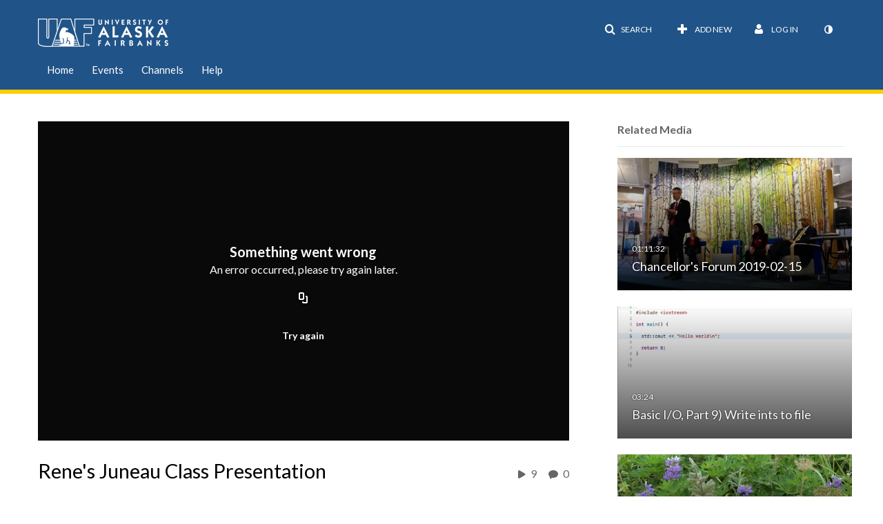

--- FILE ---
content_type: text/html; charset=UTF-8
request_url: https://media.uaf.edu/entry/sidebar/related/0_10g2y0ss?format=ajax&_=1769701397424
body_size: 7327
content:
{"content":[{"target":"#target","action":"replace","content":"    <div class=\"navbar no-space\">\n        <table class=\"table table-hover table-bordered thumbnails table-condensed related-697b801acf1ba\">\n            <tbody>\n            <tr class=\"hidden-phone relatedMedia\">\n    <td>\n        <div class=\"thumbnail\">\n            \n\n<div class=\"photo-group thumb_wrapper\" tabindex=\"-1\" onmouseover=\"KalturaThumbRotator.start($(this).find('.item_link > img').get(0))\" onmouseout=\"KalturaThumbRotator.end($(this).find('.item_link > img').get(0))\" onfocus=\"KalturaThumbRotator.start($(this).find('.item_link > img').get(0))\" onblur=\"KalturaThumbRotator.end($(this).find('.item_link > img').get(0))\"\ttitle=\"Chancellor's Forum 2019-02-15\">\n            <a class=\"item_link\" href=\"\/media\/t\/0_wq4ncgil\" >\n            <img src=\"https:\/\/cfvod.kaltura.com\/p\/1909371\/sp\/0\/thumbnail\/entry_id\/0_wq4ncgil\/version\/100032\/width\/478\/height\/269\/width\/478\/height\/269\/type\/3\/quality\/100\"  alt=\"Thumbnail for Chancellor's Forum 2019-02-15\" width=\"478\" height=\"269\" class=\"thumb_img\" onerror=\"handleImageLoadError(this)\" \/>\n        <div class=\"overlay-wrapper\"><\/div>\n\n                <div class='thumb_icon label-inverse wrap-icon-film' aria-label='Video'><p class=\"thumb_icon_content\"><i class='icon-film icon-white' aria-hidden='true'><\/i><\/p><\/div>\n        <div class=\"thumb_labels_wrapper\">\n            <span class=\"screenreader-only\">Chancellor&#039;s Forum 2019-02-15<\/span>            <div class=\"thumb_time label-inverse wrap-icon-film\">\n                <p class=\"thumb_time_content\">\n                96&nbsp;&nbsp;<i class=\"v2ui-View-icon\"><\/i>&nbsp;|&nbsp;<span class=\"duration\" aria-hidden=\"true\">01:11:32<\/span><span class=\"screenreader-only\">duration 1 hour 11 minutes<\/span>                <\/p>\n            <\/div>\n\n                            <div class=\"thumb_name label-inverse\">\n                <p class=\"thumb_name_content\">Chancellor&#039;s Forum 2019-02-15<\/p>\n                <\/div>\n                    <\/div>\n            <\/a><!-- item_link -->\n    \n            <div class=\"thumb_name\">\n            <p class=\"thumb_name_content_link\">\n                                    <a class=\"item_link\" href=\"\/media\/t\/0_wq4ncgil\" >Chancellor's Forum 2019-02-15<\/a>\n                            <\/p>\n        <\/div>\n    <\/div>\n            <div>\n                <p class=\"muted thumb_user_content\">\n                    From                    <span class=\"userLink\"><a href=\"\/createdby\/eyJpdiI6IlFQSjN6UnNGRHQrQlwvTXhCXC9cL2FBMXc9PSIsInZhbHVlIjoiQzF4Skc1NHFkZnRubDVLXC96ZmNjcnc9PSIsIm1hYyI6ImFlNmI5NWVlZWRiYjk2N2IxYWVjYjQyYWQxM2IwYWFhMGNhOGE0NGQzNTM0NGYyNGVmYmUxY2M5OTRiNjMxYjQifQ__\" aria-label=\"Search media by Carla Browning \"><span class=\"\">Carla Browning<\/span><\/a><\/span>                    <span class='thumbTimeAdded'>\n                        <span id=\"js-entry-date_0_wq4ncgil\"><\/span>\n                        <script type=\"text\/javascript\"  nonce=\"115587056637890473\">\n                            (function() {\n                                $(document).ready(function() {\n                                    kmsReact.ReactDOM.render(kmsReact.React.createElement(kmsReact.DateRenderer, {\n                                        date: 1550273071,\n                                        context: {\"application\":{\"isLoggedIn\":false,\"userRole\":\"anonymousRole\",\"isKAF\":false,\"profileName\":\"MediaSpace\",\"enableLoadButton\":false,\"partnerId\":1909371,\"serviceUrl\":\"https:\\\/\\\/www.kaltura.com\",\"cdnUrl\":\"https:\\\/\\\/cdnapisec.kaltura.com\",\"loadThumbnailWithKs\":false,\"dateType\":2,\"shortDateFormat\":\"DD\\\/MM\\\/YYYY\",\"eSearchInfoText\":\"To search for an exact match, please use Quotation Marks. Example: \\u201ccomputer\\u201d\",\"enableEntryTitles\":false,\"timeDisplay\":\"am-pm\",\"currentLocaleCode\":\"en\",\"weekStartDay\":\"1\",\"dateFormats\":{\"longDate\":\"dddd, MMMM DD, YYYY\",\"shortDate\":\"MMMM DD, YYYY\",\"longDateNoYear\":\"dddd, MMMM DD\"},\"playlistThumbLink\":\"playlist-page\",\"unisphereWorkspaceUrl\":\"https:\\\/\\\/unisphere.nvp1.ovp.kaltura.com\\\/v1\",\"shouldCheckAsyncJobsStatus\":false,\"enableUnlisted\":true,\"cspNonce\":\"115587056637890473\",\"stickyNavbar\":false,\"userDataDisplay\":[\"name\",\"email\"],\"useUserTimezone\":false,\"timeZone\":\"America\\\/Anchorage\"},\"search\":{\"eSearch\":{\"switchSortingToRelevance\":true}},\"calendar\":{\"getAppointmentUrl\":\"\\\/default\\\/calendar\\\/get-calendar-appointment\",\"showEmailOption\":false},\"eventPlatform\":{\"eventListItem\":{\"showThumbnail\":true,\"showPresenters\":true,\"showPresenterModal\":false,\"joinBuffer\":15}},\"categories\":{\"rootGalleryCategoryId\":\"48038112\"},\"toastMessages\":{\"info\":[],\"success\":[],\"warning\":[],\"error\":[]},\"analytics\":{\"serviceUrl\":\"analytics.kaltura.com\",\"appType\":1,\"appName\":\"MediaSpace\",\"moduleName\":\"default\",\"analyticsContext\":\"\"},\"inAppMessaging\":{\"ks\":\"[base64]\"},\"channelPlaylists\":{\"playlistDisplay\":\"player\"},\"watchlist\":{\"localStorageExpiry\":5},\"theming\":[]},\n                                        useSpan: true\n                                    } ), document.getElementById('js-entry-date_' + '0_wq4ncgil'));\n                                });\n                            })();\n                        <\/script>\n                    <\/span>\n                <\/p>\n            <\/div>\n        <\/div>\n    <\/td>\n<\/tr>\n<tr class=\"hidden-phone relatedMedia\">\n    <td>\n        <div class=\"thumbnail\">\n            \n\n<div class=\"photo-group thumb_wrapper\" tabindex=\"-1\" onmouseover=\"KalturaThumbRotator.start($(this).find('.item_link > img').get(0))\" onmouseout=\"KalturaThumbRotator.end($(this).find('.item_link > img').get(0))\" onfocus=\"KalturaThumbRotator.start($(this).find('.item_link > img').get(0))\" onblur=\"KalturaThumbRotator.end($(this).find('.item_link > img').get(0))\"\ttitle=\"Basic I\/O, Part 9) Write ints to file\">\n            <a class=\"item_link\" href=\"\/media\/t\/1_u1pd7hrn\" >\n            <img src=\"https:\/\/cfvod.kaltura.com\/p\/1909371\/sp\/190937100\/thumbnail\/entry_id\/1_u1pd7hrn\/version\/100001\/width\/478\/height\/269\/width\/478\/height\/269\/type\/3\/quality\/100\"  alt=\"Thumbnail for Basic I\/O, Part 9) Write ints to file\" width=\"478\" height=\"269\" class=\"thumb_img\" onerror=\"handleImageLoadError(this)\" \/>\n        <div class=\"overlay-wrapper\"><\/div>\n\n                <div class='thumb_icon label-inverse wrap-icon-film' aria-label='Video'><p class=\"thumb_icon_content\"><i class='icon-film icon-white' aria-hidden='true'><\/i><\/p><\/div>\n        <div class=\"thumb_labels_wrapper\">\n            <span class=\"screenreader-only\">Basic I\/O, Part 9) Write ints to file<\/span>            <div class=\"thumb_time label-inverse wrap-icon-film\">\n                <p class=\"thumb_time_content\">\n                16&nbsp;&nbsp;<i class=\"v2ui-View-icon\"><\/i>&nbsp;|&nbsp;<span class=\"duration\" aria-hidden=\"true\">03:24<\/span><span class=\"screenreader-only\">duration 3 minutes 24 seconds<\/span>                <\/p>\n            <\/div>\n\n                            <div class=\"thumb_name label-inverse\">\n                <p class=\"thumb_name_content\">Basic I\/O, Part 9) Write ints to file<\/p>\n                <\/div>\n                    <\/div>\n            <\/a><!-- item_link -->\n    \n            <div class=\"thumb_name\">\n            <p class=\"thumb_name_content_link\">\n                                    <a class=\"item_link\" href=\"\/media\/t\/1_u1pd7hrn\" >Basic I\/O, Part 9) Write ints to file<\/a>\n                            <\/p>\n        <\/div>\n    <\/div>\n            <div>\n                <p class=\"muted thumb_user_content\">\n                    From                    <span class=\"userLink\"><a href=\"\/createdby\/eyJpdiI6Im10VzZudUgydXBib0pJaW9HSW1OWEE9PSIsInZhbHVlIjoiSjZDNmRoSWZWSDVvbTBBMkgyQUlnQT09IiwibWFjIjoiYmZiZjFkZDFiYzIwMWQxMTdmNmMzNjA5OTRkMTUyNTJhMGYyZTcwMjI4N2VmYmE1NWMzOTIxYWQ0NzRmZDljOSJ9\" aria-label=\"Search media by Lane Woodrose Schwartz \"><span class=\"\">Lane Woodrose Schwartz<\/span><\/a><\/span>                    <span class='thumbTimeAdded'>\n                        <span id=\"js-entry-date_1_u1pd7hrn\"><\/span>\n                        <script type=\"text\/javascript\"  nonce=\"115587056637890473\">\n                            (function() {\n                                $(document).ready(function() {\n                                    kmsReact.ReactDOM.render(kmsReact.React.createElement(kmsReact.DateRenderer, {\n                                        date: 1725571242,\n                                        context: {\"application\":{\"isLoggedIn\":false,\"userRole\":\"anonymousRole\",\"isKAF\":false,\"profileName\":\"MediaSpace\",\"enableLoadButton\":false,\"partnerId\":1909371,\"serviceUrl\":\"https:\\\/\\\/www.kaltura.com\",\"cdnUrl\":\"https:\\\/\\\/cdnapisec.kaltura.com\",\"loadThumbnailWithKs\":false,\"dateType\":2,\"shortDateFormat\":\"DD\\\/MM\\\/YYYY\",\"eSearchInfoText\":\"To search for an exact match, please use Quotation Marks. Example: \\u201ccomputer\\u201d\",\"enableEntryTitles\":false,\"timeDisplay\":\"am-pm\",\"currentLocaleCode\":\"en\",\"weekStartDay\":\"1\",\"dateFormats\":{\"longDate\":\"dddd, MMMM DD, YYYY\",\"shortDate\":\"MMMM DD, YYYY\",\"longDateNoYear\":\"dddd, MMMM DD\"},\"playlistThumbLink\":\"playlist-page\",\"unisphereWorkspaceUrl\":\"https:\\\/\\\/unisphere.nvp1.ovp.kaltura.com\\\/v1\",\"shouldCheckAsyncJobsStatus\":false,\"enableUnlisted\":true,\"cspNonce\":\"115587056637890473\",\"stickyNavbar\":false,\"userDataDisplay\":[\"name\",\"email\"],\"useUserTimezone\":false,\"timeZone\":\"America\\\/Anchorage\"},\"search\":{\"eSearch\":{\"switchSortingToRelevance\":true}},\"calendar\":{\"getAppointmentUrl\":\"\\\/default\\\/calendar\\\/get-calendar-appointment\",\"showEmailOption\":false},\"eventPlatform\":{\"eventListItem\":{\"showThumbnail\":true,\"showPresenters\":true,\"showPresenterModal\":false,\"joinBuffer\":15}},\"categories\":{\"rootGalleryCategoryId\":\"48038112\"},\"toastMessages\":{\"info\":[],\"success\":[],\"warning\":[],\"error\":[]},\"analytics\":{\"serviceUrl\":\"analytics.kaltura.com\",\"appType\":1,\"appName\":\"MediaSpace\",\"moduleName\":\"default\",\"analyticsContext\":\"\"},\"inAppMessaging\":{\"ks\":\"[base64]\"},\"channelPlaylists\":{\"playlistDisplay\":\"player\"},\"watchlist\":{\"localStorageExpiry\":5},\"theming\":[]},\n                                        useSpan: true\n                                    } ), document.getElementById('js-entry-date_' + '1_u1pd7hrn'));\n                                });\n                            })();\n                        <\/script>\n                    <\/span>\n                <\/p>\n            <\/div>\n        <\/div>\n    <\/td>\n<\/tr>\n<tr class=\"hidden-phone relatedMedia\">\n    <td>\n        <div class=\"thumbnail\">\n            \n\n<div class=\"photo-group thumb_wrapper\" tabindex=\"-1\" onmouseover=\"KalturaThumbRotator.start($(this).find('.item_link > img').get(0))\" onmouseout=\"KalturaThumbRotator.end($(this).find('.item_link > img').get(0))\" onfocus=\"KalturaThumbRotator.start($(this).find('.item_link > img').get(0))\" onblur=\"KalturaThumbRotator.end($(this).find('.item_link > img').get(0))\"\ttitle=\"BIOL F190 Welcome to Intro to Alaska Flora\">\n            <a class=\"item_link\" href=\"\/media\/t\/0_urjbf5kw\" >\n            <img src=\"https:\/\/cfvod.kaltura.com\/p\/1909371\/sp\/190937100\/thumbnail\/entry_id\/0_urjbf5kw\/version\/100002\/width\/478\/height\/269\/width\/478\/height\/269\/type\/3\/quality\/100\"  alt=\"Thumbnail for BIOL F190 Welcome to Intro to Alaska Flora\" width=\"478\" height=\"269\" class=\"thumb_img\" onerror=\"handleImageLoadError(this)\" \/>\n        <div class=\"overlay-wrapper\"><\/div>\n\n                <div class='thumb_icon label-inverse wrap-icon-film' aria-label='Video'><p class=\"thumb_icon_content\"><i class='icon-film icon-white' aria-hidden='true'><\/i><\/p><\/div>\n        <div class=\"thumb_labels_wrapper\">\n            <span class=\"screenreader-only\">BIOL F190 Welcome to Intro to Alaska Flora<\/span>            <div class=\"thumb_time label-inverse wrap-icon-film\">\n                <p class=\"thumb_time_content\">\n                265&nbsp;&nbsp;<i class=\"v2ui-View-icon\"><\/i>&nbsp;|&nbsp;<span class=\"duration\" aria-hidden=\"true\">04:58<\/span><span class=\"screenreader-only\">duration 4 minutes 58 seconds<\/span>                <\/p>\n            <\/div>\n\n                            <div class=\"thumb_name label-inverse\">\n                <p class=\"thumb_name_content\">BIOL F190 Welcome to Intro to Alaska Flora<\/p>\n                <\/div>\n                    <\/div>\n            <\/a><!-- item_link -->\n    \n            <div class=\"thumb_name\">\n            <p class=\"thumb_name_content_link\">\n                                    <a class=\"item_link\" href=\"\/media\/t\/0_urjbf5kw\" >BIOL F190 Welcome to Intro to Alaska Flora<\/a>\n                            <\/p>\n        <\/div>\n    <\/div>\n            <div>\n                <p class=\"muted thumb_user_content\">\n                    From                    <span class=\"userLink\"><a href=\"\/createdby\/eyJpdiI6IkVURHY3Y2xIQjZpbmpkR2h3XC9qb0N3PT0iLCJ2YWx1ZSI6InJ5Rm9cL3dQXC94YVwvTXRYWExDU3J5c1E9PSIsIm1hYyI6IjI3MzhmYWNkZTdjZDMwMTRlOGFlYzkxMDc3MjVlNThiYTA0ZmQzZGRhMzFlM2ZmZDQyNWE5Nzc3ZjI4YmQ4MzQifQ__\" aria-label=\"Search media by Stefanie Ickert-Bond \"><span class=\"\">Stefanie Ickert-Bond<\/span><\/a><\/span>                    <span class='thumbTimeAdded'>\n                        <span id=\"js-entry-date_0_urjbf5kw\"><\/span>\n                        <script type=\"text\/javascript\"  nonce=\"115587056637890473\">\n                            (function() {\n                                $(document).ready(function() {\n                                    kmsReact.ReactDOM.render(kmsReact.React.createElement(kmsReact.DateRenderer, {\n                                        date: 1526939477,\n                                        context: {\"application\":{\"isLoggedIn\":false,\"userRole\":\"anonymousRole\",\"isKAF\":false,\"profileName\":\"MediaSpace\",\"enableLoadButton\":false,\"partnerId\":1909371,\"serviceUrl\":\"https:\\\/\\\/www.kaltura.com\",\"cdnUrl\":\"https:\\\/\\\/cdnapisec.kaltura.com\",\"loadThumbnailWithKs\":false,\"dateType\":2,\"shortDateFormat\":\"DD\\\/MM\\\/YYYY\",\"eSearchInfoText\":\"To search for an exact match, please use Quotation Marks. Example: \\u201ccomputer\\u201d\",\"enableEntryTitles\":false,\"timeDisplay\":\"am-pm\",\"currentLocaleCode\":\"en\",\"weekStartDay\":\"1\",\"dateFormats\":{\"longDate\":\"dddd, MMMM DD, YYYY\",\"shortDate\":\"MMMM DD, YYYY\",\"longDateNoYear\":\"dddd, MMMM DD\"},\"playlistThumbLink\":\"playlist-page\",\"unisphereWorkspaceUrl\":\"https:\\\/\\\/unisphere.nvp1.ovp.kaltura.com\\\/v1\",\"shouldCheckAsyncJobsStatus\":false,\"enableUnlisted\":true,\"cspNonce\":\"115587056637890473\",\"stickyNavbar\":false,\"userDataDisplay\":[\"name\",\"email\"],\"useUserTimezone\":false,\"timeZone\":\"America\\\/Anchorage\"},\"search\":{\"eSearch\":{\"switchSortingToRelevance\":true}},\"calendar\":{\"getAppointmentUrl\":\"\\\/default\\\/calendar\\\/get-calendar-appointment\",\"showEmailOption\":false},\"eventPlatform\":{\"eventListItem\":{\"showThumbnail\":true,\"showPresenters\":true,\"showPresenterModal\":false,\"joinBuffer\":15}},\"categories\":{\"rootGalleryCategoryId\":\"48038112\"},\"toastMessages\":{\"info\":[],\"success\":[],\"warning\":[],\"error\":[]},\"analytics\":{\"serviceUrl\":\"analytics.kaltura.com\",\"appType\":1,\"appName\":\"MediaSpace\",\"moduleName\":\"default\",\"analyticsContext\":\"\"},\"inAppMessaging\":{\"ks\":\"[base64]\"},\"channelPlaylists\":{\"playlistDisplay\":\"player\"},\"watchlist\":{\"localStorageExpiry\":5},\"theming\":[]},\n                                        useSpan: true\n                                    } ), document.getElementById('js-entry-date_' + '0_urjbf5kw'));\n                                });\n                            })();\n                        <\/script>\n                    <\/span>\n                <\/p>\n            <\/div>\n        <\/div>\n    <\/td>\n<\/tr>\n<tr class=\"hidden-phone relatedMedia\">\n    <td>\n        <div class=\"thumbnail\">\n            \n\n<div class=\"photo-group thumb_wrapper\" tabindex=\"-1\" \ttitle=\"Episode 02: Dog Training, Hunting Science Podcast\">\n            <a class=\"item_link\" href=\"\/media\/t\/0_njce061f\" >\n            <img src=\"https:\/\/cfvod.kaltura.com\/p\/1909371\/sp\/190937100\/thumbnail\/entry_id\/0_njce061f\/version\/100002\/width\/478\/height\/269\/type\/3\/width\/478\/height\/269\/type\/3\/quality\/100\"  alt=\"Thumbnail for Episode 02: Dog Training, Hunting Science Podcast\" width=\"478\" height=\"269\" class=\"thumb_img\" onerror=\"handleImageLoadError(this)\" \/>\n        <div class=\"overlay-wrapper\"><\/div>\n\n                <div class='thumb_icon label-inverse wrap-icon-music' aria-label='Audio'><p class=\"thumb_icon_content\"><i class='icon-music icon-white' aria-hidden='true'><\/i><\/p><\/div>\n        <div class=\"thumb_labels_wrapper\">\n            <span class=\"screenreader-only\">Episode 02: Dog Training, Hunting Science Podcast<\/span>            <div class=\"thumb_time label-inverse wrap-icon-music\">\n                <p class=\"thumb_time_content\">\n                160&nbsp;&nbsp;<i class=\"v2ui-View-icon\"><\/i>&nbsp;|&nbsp;<span class=\"duration\" aria-hidden=\"true\">01:46:06<\/span><span class=\"screenreader-only\">duration 1 hour 46 minutes<\/span>                <\/p>\n            <\/div>\n\n                            <div class=\"thumb_name label-inverse\">\n                <p class=\"thumb_name_content\">Episode 02: Dog Training, Hunting Science Podcast<\/p>\n                <\/div>\n                    <\/div>\n            <\/a><!-- item_link -->\n    \n            <div class=\"thumb_name\">\n            <p class=\"thumb_name_content_link\">\n                                    <a class=\"item_link\" href=\"\/media\/t\/0_njce061f\" >Episode 02: Dog Training, Hunting Science Podcast<\/a>\n                            <\/p>\n        <\/div>\n    <\/div>\n            <div>\n                <p class=\"muted thumb_user_content\">\n                    From                    <span class=\"userLink\"><a href=\"\/createdby\/eyJpdiI6IkVPazgwZmF1V0hsQWpkbG5LRHI4dUE9PSIsInZhbHVlIjoiVUJxemFIejVMUEx0OFRYYXZoTXpLdz09IiwibWFjIjoiMDU0YjdhYzRmMDZhOTg3NzE2YTEzODdhYjEyM2FkZmNmYzM1ZjQ3NDM0ZmY4NjRjMDAyNWE3MmVlZmUxYTY3NiJ9\" aria-label=\"Search media by Mark Lindberg \"><span class=\"\">Mark Lindberg<\/span><\/a><\/span>                    <span class='thumbTimeAdded'>\n                        <span id=\"js-entry-date_0_njce061f\"><\/span>\n                        <script type=\"text\/javascript\"  nonce=\"115587056637890473\">\n                            (function() {\n                                $(document).ready(function() {\n                                    kmsReact.ReactDOM.render(kmsReact.React.createElement(kmsReact.DateRenderer, {\n                                        date: 1565638928,\n                                        context: {\"application\":{\"isLoggedIn\":false,\"userRole\":\"anonymousRole\",\"isKAF\":false,\"profileName\":\"MediaSpace\",\"enableLoadButton\":false,\"partnerId\":1909371,\"serviceUrl\":\"https:\\\/\\\/www.kaltura.com\",\"cdnUrl\":\"https:\\\/\\\/cdnapisec.kaltura.com\",\"loadThumbnailWithKs\":false,\"dateType\":2,\"shortDateFormat\":\"DD\\\/MM\\\/YYYY\",\"eSearchInfoText\":\"To search for an exact match, please use Quotation Marks. Example: \\u201ccomputer\\u201d\",\"enableEntryTitles\":false,\"timeDisplay\":\"am-pm\",\"currentLocaleCode\":\"en\",\"weekStartDay\":\"1\",\"dateFormats\":{\"longDate\":\"dddd, MMMM DD, YYYY\",\"shortDate\":\"MMMM DD, YYYY\",\"longDateNoYear\":\"dddd, MMMM DD\"},\"playlistThumbLink\":\"playlist-page\",\"unisphereWorkspaceUrl\":\"https:\\\/\\\/unisphere.nvp1.ovp.kaltura.com\\\/v1\",\"shouldCheckAsyncJobsStatus\":false,\"enableUnlisted\":true,\"cspNonce\":\"115587056637890473\",\"stickyNavbar\":false,\"userDataDisplay\":[\"name\",\"email\"],\"useUserTimezone\":false,\"timeZone\":\"America\\\/Anchorage\"},\"search\":{\"eSearch\":{\"switchSortingToRelevance\":true}},\"calendar\":{\"getAppointmentUrl\":\"\\\/default\\\/calendar\\\/get-calendar-appointment\",\"showEmailOption\":false},\"eventPlatform\":{\"eventListItem\":{\"showThumbnail\":true,\"showPresenters\":true,\"showPresenterModal\":false,\"joinBuffer\":15}},\"categories\":{\"rootGalleryCategoryId\":\"48038112\"},\"toastMessages\":{\"info\":[],\"success\":[],\"warning\":[],\"error\":[]},\"analytics\":{\"serviceUrl\":\"analytics.kaltura.com\",\"appType\":1,\"appName\":\"MediaSpace\",\"moduleName\":\"default\",\"analyticsContext\":\"\"},\"inAppMessaging\":{\"ks\":\"[base64]\"},\"channelPlaylists\":{\"playlistDisplay\":\"player\"},\"watchlist\":{\"localStorageExpiry\":5},\"theming\":[]},\n                                        useSpan: true\n                                    } ), document.getElementById('js-entry-date_' + '0_njce061f'));\n                                });\n                            })();\n                        <\/script>\n                    <\/span>\n                <\/p>\n            <\/div>\n        <\/div>\n    <\/td>\n<\/tr>\n<tr class=\"hidden-phone relatedMedia\">\n    <td>\n        <div class=\"thumbnail\">\n            \n\n<div class=\"photo-group thumb_wrapper\" tabindex=\"-1\" onmouseover=\"KalturaThumbRotator.start($(this).find('.item_link > img').get(0))\" onmouseout=\"KalturaThumbRotator.end($(this).find('.item_link > img').get(0))\" onfocus=\"KalturaThumbRotator.start($(this).find('.item_link > img').get(0))\" onblur=\"KalturaThumbRotator.end($(this).find('.item_link > img').get(0))\"\ttitle=\"Glacier Travel and Route Finding\">\n            <a class=\"item_link\" href=\"\/media\/t\/1_ri6rjfie\" >\n            <img src=\"https:\/\/cfvod.kaltura.com\/p\/1909371\/sp\/190937100\/thumbnail\/entry_id\/1_ri6rjfie\/version\/100001\/width\/478\/height\/269\/width\/478\/height\/269\/type\/3\/quality\/100\"  alt=\"Thumbnail for Glacier Travel and Route Finding\" width=\"478\" height=\"269\" class=\"thumb_img\" onerror=\"handleImageLoadError(this)\" \/>\n        <div class=\"overlay-wrapper\"><\/div>\n\n                <div class='thumb_icon label-inverse wrap-icon-film' aria-label='Video'><p class=\"thumb_icon_content\"><i class='icon-film icon-white' aria-hidden='true'><\/i><\/p><\/div>\n        <div class=\"thumb_labels_wrapper\">\n            <span class=\"screenreader-only\">Glacier Travel and Route Finding<\/span>            <div class=\"thumb_time label-inverse wrap-icon-film\">\n                <p class=\"thumb_time_content\">\n                165&nbsp;&nbsp;<i class=\"v2ui-View-icon\"><\/i>&nbsp;|&nbsp;<span class=\"duration\" aria-hidden=\"true\">24:57<\/span><span class=\"screenreader-only\">duration 24 minutes 57 seconds<\/span>                <\/p>\n            <\/div>\n\n                            <div class=\"thumb_name label-inverse\">\n                <p class=\"thumb_name_content\">Glacier Travel and Route Finding<\/p>\n                <\/div>\n                    <\/div>\n            <\/a><!-- item_link -->\n    \n            <div class=\"thumb_name\">\n            <p class=\"thumb_name_content_link\">\n                                    <a class=\"item_link\" href=\"\/media\/t\/1_ri6rjfie\" >Glacier Travel and Route Finding<\/a>\n                            <\/p>\n        <\/div>\n    <\/div>\n            <div>\n                <p class=\"muted thumb_user_content\">\n                    From                    <span class=\"userLink\"><a href=\"\/createdby\/eyJpdiI6IjEzbzdIM3k4bnhKbkVJakNtNjZrWHc9PSIsInZhbHVlIjoiTG1TblZBdE1mVkNKeHRJaVdVSW1hdz09IiwibWFjIjoiNThhMzE2ZTljZDNiMWM5N2Y4OTc1ODAwYzQ5YjEzNzZmYjM0MGJhODFjNjg3YjYxNjI3NGM1NGU2ZTdjODlhYiJ9\" aria-label=\"Search media by Frank Olive \"><span class=\"\">Frank Olive<\/span><\/a><\/span>                    <span class='thumbTimeAdded'>\n                        <span id=\"js-entry-date_1_ri6rjfie\"><\/span>\n                        <script type=\"text\/javascript\"  nonce=\"115587056637890473\">\n                            (function() {\n                                $(document).ready(function() {\n                                    kmsReact.ReactDOM.render(kmsReact.React.createElement(kmsReact.DateRenderer, {\n                                        date: 1616784504,\n                                        context: {\"application\":{\"isLoggedIn\":false,\"userRole\":\"anonymousRole\",\"isKAF\":false,\"profileName\":\"MediaSpace\",\"enableLoadButton\":false,\"partnerId\":1909371,\"serviceUrl\":\"https:\\\/\\\/www.kaltura.com\",\"cdnUrl\":\"https:\\\/\\\/cdnapisec.kaltura.com\",\"loadThumbnailWithKs\":false,\"dateType\":2,\"shortDateFormat\":\"DD\\\/MM\\\/YYYY\",\"eSearchInfoText\":\"To search for an exact match, please use Quotation Marks. Example: \\u201ccomputer\\u201d\",\"enableEntryTitles\":false,\"timeDisplay\":\"am-pm\",\"currentLocaleCode\":\"en\",\"weekStartDay\":\"1\",\"dateFormats\":{\"longDate\":\"dddd, MMMM DD, YYYY\",\"shortDate\":\"MMMM DD, YYYY\",\"longDateNoYear\":\"dddd, MMMM DD\"},\"playlistThumbLink\":\"playlist-page\",\"unisphereWorkspaceUrl\":\"https:\\\/\\\/unisphere.nvp1.ovp.kaltura.com\\\/v1\",\"shouldCheckAsyncJobsStatus\":false,\"enableUnlisted\":true,\"cspNonce\":\"115587056637890473\",\"stickyNavbar\":false,\"userDataDisplay\":[\"name\",\"email\"],\"useUserTimezone\":false,\"timeZone\":\"America\\\/Anchorage\"},\"search\":{\"eSearch\":{\"switchSortingToRelevance\":true}},\"calendar\":{\"getAppointmentUrl\":\"\\\/default\\\/calendar\\\/get-calendar-appointment\",\"showEmailOption\":false},\"eventPlatform\":{\"eventListItem\":{\"showThumbnail\":true,\"showPresenters\":true,\"showPresenterModal\":false,\"joinBuffer\":15}},\"categories\":{\"rootGalleryCategoryId\":\"48038112\"},\"toastMessages\":{\"info\":[],\"success\":[],\"warning\":[],\"error\":[]},\"analytics\":{\"serviceUrl\":\"analytics.kaltura.com\",\"appType\":1,\"appName\":\"MediaSpace\",\"moduleName\":\"default\",\"analyticsContext\":\"\"},\"inAppMessaging\":{\"ks\":\"[base64]\"},\"channelPlaylists\":{\"playlistDisplay\":\"player\"},\"watchlist\":{\"localStorageExpiry\":5},\"theming\":[]},\n                                        useSpan: true\n                                    } ), document.getElementById('js-entry-date_' + '1_ri6rjfie'));\n                                });\n                            })();\n                        <\/script>\n                    <\/span>\n                <\/p>\n            <\/div>\n        <\/div>\n    <\/td>\n<\/tr>\n<tr class=\"hidden-phone relatedMedia\">\n    <td>\n        <div class=\"thumbnail\">\n            \n\n<div class=\"photo-group thumb_wrapper\" tabindex=\"-1\" onmouseover=\"KalturaThumbRotator.start($(this).find('.item_link > img').get(0))\" onmouseout=\"KalturaThumbRotator.end($(this).find('.item_link > img').get(0))\" onfocus=\"KalturaThumbRotator.start($(this).find('.item_link > img').get(0))\" onblur=\"KalturaThumbRotator.end($(this).find('.item_link > img').get(0))\"\ttitle=\"Display a Presentation from Google Slides In Canvas\">\n            <a class=\"item_link\" href=\"\/media\/t\/1_2ecn3mdf\" >\n            <img src=\"https:\/\/cfvod.kaltura.com\/p\/1909371\/sp\/190937100\/thumbnail\/entry_id\/1_2ecn3mdf\/version\/100021\/width\/478\/height\/269\/width\/478\/height\/269\/type\/3\/quality\/100\"  alt=\"Thumbnail for Display a Presentation from Google Slides In Canvas\" width=\"478\" height=\"269\" class=\"thumb_img\" onerror=\"handleImageLoadError(this)\" \/>\n        <div class=\"overlay-wrapper\"><\/div>\n\n                <div class='thumb_icon label-inverse wrap-icon-film' aria-label='Video'><p class=\"thumb_icon_content\"><i class='icon-film icon-white' aria-hidden='true'><\/i><\/p><\/div>\n        <div class=\"thumb_labels_wrapper\">\n            <span class=\"screenreader-only\">Display a Presentation from Google Slides In&hellip;<\/span>            <div class=\"thumb_time label-inverse wrap-icon-film\">\n                <p class=\"thumb_time_content\">\n                42&nbsp;&nbsp;<i class=\"v2ui-View-icon\"><\/i>&nbsp;|&nbsp;<span class=\"duration\" aria-hidden=\"true\">01:51<\/span><span class=\"screenreader-only\">duration 1 minute 51 seconds<\/span>                <\/p>\n            <\/div>\n\n                            <div class=\"thumb_name label-inverse\">\n                <p class=\"thumb_name_content\">Display a Presentation from Google Slides In&hellip;<\/p>\n                <\/div>\n                    <\/div>\n            <\/a><!-- item_link -->\n    \n            <div class=\"thumb_name\">\n            <p class=\"thumb_name_content_link\">\n                                    <a class=\"item_link\" href=\"\/media\/t\/1_2ecn3mdf\" >Display a Presentation from Google Slides In Canvas<\/a>\n                            <\/p>\n        <\/div>\n    <\/div>\n            <div>\n                <p class=\"muted thumb_user_content\">\n                    From                    <span class=\"userLink\"><a href=\"\/createdby\/eyJpdiI6IjNadmVDNEJFR0kxSmFoU21kZUhFa1E9PSIsInZhbHVlIjoiUXZld3d2NGhFdE9CbFN1NnNsRmxiZz09IiwibWFjIjoiY2UzYWM2Y2Y3YjExNGViYjYyMzljZmJlNDEzNGYyMGU0M2NiZDEwY2I5ZjUxMWM3YjkwZmUyYTQ2OWMwOWY2YyJ9\" aria-label=\"Search media by Christen Bouffard \"><span class=\"\">Christen Bouffard<\/span><\/a><\/span>                    <span class='thumbTimeAdded'>\n                        <span id=\"js-entry-date_1_2ecn3mdf\"><\/span>\n                        <script type=\"text\/javascript\"  nonce=\"115587056637890473\">\n                            (function() {\n                                $(document).ready(function() {\n                                    kmsReact.ReactDOM.render(kmsReact.React.createElement(kmsReact.DateRenderer, {\n                                        date: 1631310785,\n                                        context: {\"application\":{\"isLoggedIn\":false,\"userRole\":\"anonymousRole\",\"isKAF\":false,\"profileName\":\"MediaSpace\",\"enableLoadButton\":false,\"partnerId\":1909371,\"serviceUrl\":\"https:\\\/\\\/www.kaltura.com\",\"cdnUrl\":\"https:\\\/\\\/cdnapisec.kaltura.com\",\"loadThumbnailWithKs\":false,\"dateType\":2,\"shortDateFormat\":\"DD\\\/MM\\\/YYYY\",\"eSearchInfoText\":\"To search for an exact match, please use Quotation Marks. Example: \\u201ccomputer\\u201d\",\"enableEntryTitles\":false,\"timeDisplay\":\"am-pm\",\"currentLocaleCode\":\"en\",\"weekStartDay\":\"1\",\"dateFormats\":{\"longDate\":\"dddd, MMMM DD, YYYY\",\"shortDate\":\"MMMM DD, YYYY\",\"longDateNoYear\":\"dddd, MMMM DD\"},\"playlistThumbLink\":\"playlist-page\",\"unisphereWorkspaceUrl\":\"https:\\\/\\\/unisphere.nvp1.ovp.kaltura.com\\\/v1\",\"shouldCheckAsyncJobsStatus\":false,\"enableUnlisted\":true,\"cspNonce\":\"115587056637890473\",\"stickyNavbar\":false,\"userDataDisplay\":[\"name\",\"email\"],\"useUserTimezone\":false,\"timeZone\":\"America\\\/Anchorage\"},\"search\":{\"eSearch\":{\"switchSortingToRelevance\":true}},\"calendar\":{\"getAppointmentUrl\":\"\\\/default\\\/calendar\\\/get-calendar-appointment\",\"showEmailOption\":false},\"eventPlatform\":{\"eventListItem\":{\"showThumbnail\":true,\"showPresenters\":true,\"showPresenterModal\":false,\"joinBuffer\":15}},\"categories\":{\"rootGalleryCategoryId\":\"48038112\"},\"toastMessages\":{\"info\":[],\"success\":[],\"warning\":[],\"error\":[]},\"analytics\":{\"serviceUrl\":\"analytics.kaltura.com\",\"appType\":1,\"appName\":\"MediaSpace\",\"moduleName\":\"default\",\"analyticsContext\":\"\"},\"inAppMessaging\":{\"ks\":\"[base64]\"},\"channelPlaylists\":{\"playlistDisplay\":\"player\"},\"watchlist\":{\"localStorageExpiry\":5},\"theming\":[]},\n                                        useSpan: true\n                                    } ), document.getElementById('js-entry-date_' + '1_2ecn3mdf'));\n                                });\n                            })();\n                        <\/script>\n                    <\/span>\n                <\/p>\n            <\/div>\n        <\/div>\n    <\/td>\n<\/tr>\n<tr class=\"hidden-phone relatedMedia\">\n    <td>\n        <div class=\"thumbnail\">\n            \n\n<div class=\"photo-group thumb_wrapper\" tabindex=\"-1\" onmouseover=\"KalturaThumbRotator.start($(this).find('.item_link > img').get(0))\" onmouseout=\"KalturaThumbRotator.end($(this).find('.item_link > img').get(0))\" onfocus=\"KalturaThumbRotator.start($(this).find('.item_link > img').get(0))\" onblur=\"KalturaThumbRotator.end($(this).find('.item_link > img').get(0))\"\ttitle=\"Book Discussion: Our Whole Gwich'in Way of Life Has Changed\">\n            <a class=\"item_link\" href=\"\/media\/t\/1_cggo56gg\" >\n            <img src=\"https:\/\/cfvod.kaltura.com\/p\/1909371\/sp\/190937100\/thumbnail\/entry_id\/1_cggo56gg\/version\/100031\/width\/478\/height\/269\/width\/478\/height\/269\/type\/3\/quality\/100\"  alt=\"Thumbnail for Book Discussion: Our Whole Gwich'in Way of Life Has Changed\" width=\"478\" height=\"269\" class=\"thumb_img\" onerror=\"handleImageLoadError(this)\" \/>\n        <div class=\"overlay-wrapper\"><\/div>\n\n                <div class='thumb_icon label-inverse wrap-icon-film' aria-label='Video'><p class=\"thumb_icon_content\"><i class='icon-film icon-white' aria-hidden='true'><\/i><\/p><\/div>\n        <div class=\"thumb_labels_wrapper\">\n            <span class=\"screenreader-only\">Book Discussion: Our Whole Gwich&#039;in Way of&hellip;<\/span>            <div class=\"thumb_time label-inverse wrap-icon-film\">\n                <p class=\"thumb_time_content\">\n                29&nbsp;&nbsp;<i class=\"v2ui-View-icon\"><\/i>&nbsp;|&nbsp;<span class=\"duration\" aria-hidden=\"true\">01:10:44<\/span><span class=\"screenreader-only\">duration 1 hour 10 minutes<\/span>                <\/p>\n            <\/div>\n\n                            <div class=\"thumb_name label-inverse\">\n                <p class=\"thumb_name_content\">Book Discussion: Our Whole Gwich&#039;in Way of&hellip;<\/p>\n                <\/div>\n                    <\/div>\n            <\/a><!-- item_link -->\n    \n            <div class=\"thumb_name\">\n            <p class=\"thumb_name_content_link\">\n                                    <a class=\"item_link\" href=\"\/media\/t\/1_cggo56gg\" >Book Discussion: Our Whole Gwich'in Way of Life Has Changed<\/a>\n                            <\/p>\n        <\/div>\n    <\/div>\n            <div>\n                <p class=\"muted thumb_user_content\">\n                    From                    <span class=\"userLink\"><a href=\"\/createdby\/eyJpdiI6IlBhWkh0OWVZT2tyb1Z1cFdyanJXU3c9PSIsInZhbHVlIjoiWlgrXC80ZnNxSkpaeDVsNWVoZWt6UVE9PSIsIm1hYyI6IjAxODc2NmFiODExNWNjZmU0ZWRlZWMzYmU4YmU3N2U0ZTEzMzMxMGFjMDNhOWU1NjE2NWZjMTM4YWJkNDAzYzEifQ__\" aria-label=\"Search media by Genova Brookes Boyd \"><span class=\"\">Genova Brookes Boyd<\/span><\/a><\/span>                    <span class='thumbTimeAdded'>\n                        <span id=\"js-entry-date_1_cggo56gg\"><\/span>\n                        <script type=\"text\/javascript\"  nonce=\"115587056637890473\">\n                            (function() {\n                                $(document).ready(function() {\n                                    kmsReact.ReactDOM.render(kmsReact.React.createElement(kmsReact.DateRenderer, {\n                                        date: 1645213716,\n                                        context: {\"application\":{\"isLoggedIn\":false,\"userRole\":\"anonymousRole\",\"isKAF\":false,\"profileName\":\"MediaSpace\",\"enableLoadButton\":false,\"partnerId\":1909371,\"serviceUrl\":\"https:\\\/\\\/www.kaltura.com\",\"cdnUrl\":\"https:\\\/\\\/cdnapisec.kaltura.com\",\"loadThumbnailWithKs\":false,\"dateType\":2,\"shortDateFormat\":\"DD\\\/MM\\\/YYYY\",\"eSearchInfoText\":\"To search for an exact match, please use Quotation Marks. Example: \\u201ccomputer\\u201d\",\"enableEntryTitles\":false,\"timeDisplay\":\"am-pm\",\"currentLocaleCode\":\"en\",\"weekStartDay\":\"1\",\"dateFormats\":{\"longDate\":\"dddd, MMMM DD, YYYY\",\"shortDate\":\"MMMM DD, YYYY\",\"longDateNoYear\":\"dddd, MMMM DD\"},\"playlistThumbLink\":\"playlist-page\",\"unisphereWorkspaceUrl\":\"https:\\\/\\\/unisphere.nvp1.ovp.kaltura.com\\\/v1\",\"shouldCheckAsyncJobsStatus\":false,\"enableUnlisted\":true,\"cspNonce\":\"115587056637890473\",\"stickyNavbar\":false,\"userDataDisplay\":[\"name\",\"email\"],\"useUserTimezone\":false,\"timeZone\":\"America\\\/Anchorage\"},\"search\":{\"eSearch\":{\"switchSortingToRelevance\":true}},\"calendar\":{\"getAppointmentUrl\":\"\\\/default\\\/calendar\\\/get-calendar-appointment\",\"showEmailOption\":false},\"eventPlatform\":{\"eventListItem\":{\"showThumbnail\":true,\"showPresenters\":true,\"showPresenterModal\":false,\"joinBuffer\":15}},\"categories\":{\"rootGalleryCategoryId\":\"48038112\"},\"toastMessages\":{\"info\":[],\"success\":[],\"warning\":[],\"error\":[]},\"analytics\":{\"serviceUrl\":\"analytics.kaltura.com\",\"appType\":1,\"appName\":\"MediaSpace\",\"moduleName\":\"default\",\"analyticsContext\":\"\"},\"inAppMessaging\":{\"ks\":\"[base64]\"},\"channelPlaylists\":{\"playlistDisplay\":\"player\"},\"watchlist\":{\"localStorageExpiry\":5},\"theming\":[]},\n                                        useSpan: true\n                                    } ), document.getElementById('js-entry-date_' + '1_cggo56gg'));\n                                });\n                            })();\n                        <\/script>\n                    <\/span>\n                <\/p>\n            <\/div>\n        <\/div>\n    <\/td>\n<\/tr>\n<tr class=\"hidden-phone relatedMedia\">\n    <td>\n        <div class=\"thumbnail\">\n            \n\n<div class=\"photo-group thumb_wrapper\" tabindex=\"-1\" onmouseover=\"KalturaThumbRotator.start($(this).find('.item_link > img').get(0))\" onmouseout=\"KalturaThumbRotator.end($(this).find('.item_link > img').get(0))\" onfocus=\"KalturaThumbRotator.start($(this).find('.item_link > img').get(0))\" onblur=\"KalturaThumbRotator.end($(this).find('.item_link > img').get(0))\"\ttitle=\"Vector, Part 5) Append to vector in C++\">\n            <a class=\"item_link\" href=\"\/media\/t\/1_jkv4ne0o\" >\n            <img src=\"https:\/\/cfvod.kaltura.com\/p\/1909371\/sp\/190937100\/thumbnail\/entry_id\/1_jkv4ne0o\/version\/100001\/width\/478\/height\/269\/width\/478\/height\/269\/type\/3\/quality\/100\"  alt=\"Thumbnail for Vector, Part 5) Append to vector in C++\" width=\"478\" height=\"269\" class=\"thumb_img\" onerror=\"handleImageLoadError(this)\" \/>\n        <div class=\"overlay-wrapper\"><\/div>\n\n                <div class='thumb_icon label-inverse wrap-icon-film' aria-label='Video'><p class=\"thumb_icon_content\"><i class='icon-film icon-white' aria-hidden='true'><\/i><\/p><\/div>\n        <div class=\"thumb_labels_wrapper\">\n            <span class=\"screenreader-only\">Vector, Part 5) Append to vector in C++<\/span>            <div class=\"thumb_time label-inverse wrap-icon-film\">\n                <p class=\"thumb_time_content\">\n                7&nbsp;&nbsp;<i class=\"v2ui-View-icon\"><\/i>&nbsp;|&nbsp;<span class=\"duration\" aria-hidden=\"true\">03:32<\/span><span class=\"screenreader-only\">duration 3 minutes 32 seconds<\/span>                <\/p>\n            <\/div>\n\n                            <div class=\"thumb_name label-inverse\">\n                <p class=\"thumb_name_content\">Vector, Part 5) Append to vector in C++<\/p>\n                <\/div>\n                    <\/div>\n            <\/a><!-- item_link -->\n    \n            <div class=\"thumb_name\">\n            <p class=\"thumb_name_content_link\">\n                                    <a class=\"item_link\" href=\"\/media\/t\/1_jkv4ne0o\" >Vector, Part 5) Append to vector in C++<\/a>\n                            <\/p>\n        <\/div>\n    <\/div>\n            <div>\n                <p class=\"muted thumb_user_content\">\n                    From                    <span class=\"userLink\"><a href=\"\/createdby\/eyJpdiI6Im10VzZudUgydXBib0pJaW9HSW1OWEE9PSIsInZhbHVlIjoiSjZDNmRoSWZWSDVvbTBBMkgyQUlnQT09IiwibWFjIjoiYmZiZjFkZDFiYzIwMWQxMTdmNmMzNjA5OTRkMTUyNTJhMGYyZTcwMjI4N2VmYmE1NWMzOTIxYWQ0NzRmZDljOSJ9\" aria-label=\"Search media by Lane Woodrose Schwartz \"><span class=\"\">Lane Woodrose Schwartz<\/span><\/a><\/span>                    <span class='thumbTimeAdded'>\n                        <span id=\"js-entry-date_1_jkv4ne0o\"><\/span>\n                        <script type=\"text\/javascript\"  nonce=\"115587056637890473\">\n                            (function() {\n                                $(document).ready(function() {\n                                    kmsReact.ReactDOM.render(kmsReact.React.createElement(kmsReact.DateRenderer, {\n                                        date: 1726356100,\n                                        context: {\"application\":{\"isLoggedIn\":false,\"userRole\":\"anonymousRole\",\"isKAF\":false,\"profileName\":\"MediaSpace\",\"enableLoadButton\":false,\"partnerId\":1909371,\"serviceUrl\":\"https:\\\/\\\/www.kaltura.com\",\"cdnUrl\":\"https:\\\/\\\/cdnapisec.kaltura.com\",\"loadThumbnailWithKs\":false,\"dateType\":2,\"shortDateFormat\":\"DD\\\/MM\\\/YYYY\",\"eSearchInfoText\":\"To search for an exact match, please use Quotation Marks. Example: \\u201ccomputer\\u201d\",\"enableEntryTitles\":false,\"timeDisplay\":\"am-pm\",\"currentLocaleCode\":\"en\",\"weekStartDay\":\"1\",\"dateFormats\":{\"longDate\":\"dddd, MMMM DD, YYYY\",\"shortDate\":\"MMMM DD, YYYY\",\"longDateNoYear\":\"dddd, MMMM DD\"},\"playlistThumbLink\":\"playlist-page\",\"unisphereWorkspaceUrl\":\"https:\\\/\\\/unisphere.nvp1.ovp.kaltura.com\\\/v1\",\"shouldCheckAsyncJobsStatus\":false,\"enableUnlisted\":true,\"cspNonce\":\"115587056637890473\",\"stickyNavbar\":false,\"userDataDisplay\":[\"name\",\"email\"],\"useUserTimezone\":false,\"timeZone\":\"America\\\/Anchorage\"},\"search\":{\"eSearch\":{\"switchSortingToRelevance\":true}},\"calendar\":{\"getAppointmentUrl\":\"\\\/default\\\/calendar\\\/get-calendar-appointment\",\"showEmailOption\":false},\"eventPlatform\":{\"eventListItem\":{\"showThumbnail\":true,\"showPresenters\":true,\"showPresenterModal\":false,\"joinBuffer\":15}},\"categories\":{\"rootGalleryCategoryId\":\"48038112\"},\"toastMessages\":{\"info\":[],\"success\":[],\"warning\":[],\"error\":[]},\"analytics\":{\"serviceUrl\":\"analytics.kaltura.com\",\"appType\":1,\"appName\":\"MediaSpace\",\"moduleName\":\"default\",\"analyticsContext\":\"\"},\"inAppMessaging\":{\"ks\":\"[base64]\"},\"channelPlaylists\":{\"playlistDisplay\":\"player\"},\"watchlist\":{\"localStorageExpiry\":5},\"theming\":[]},\n                                        useSpan: true\n                                    } ), document.getElementById('js-entry-date_' + '1_jkv4ne0o'));\n                                });\n                            })();\n                        <\/script>\n                    <\/span>\n                <\/p>\n            <\/div>\n        <\/div>\n    <\/td>\n<\/tr>\n            <\/tbody>\n        <\/table>\n    <\/div>\n    <script  nonce=\"115587056637890473\">\n        initArrowNavigation('.related-697b801acf1ba a');\n    <\/script>\n"}],"script":"document.querySelector(\"meta[name=xsrf-ajax-nonce]\").setAttribute(\"content\", \"[base64]\");;if (typeof KApps != \"undefined\" && typeof KApps.Accessibility != \"undefined\") {KApps.Accessibility.applySelectedMode();}"}

--- FILE ---
content_type: text/html; charset=UTF-8
request_url: https://media.uaf.edu/default/entry/get-stats/id/0_10g2y0ss?format=ajax&_=1769701397425
body_size: 561
content:
{"script":"\n        $('#views').removeClass('disabled').find('.stats-value').html('9');\n        $('#views .screenreader-only').html('9 plays');\n    ;\n        $('#comments').removeClass('disabled').find('.stats-value').html('0');\n        $('#comments .screenreader-only').html('0 comments');\n    ;document.querySelector(\"meta[name=xsrf-ajax-nonce]\").setAttribute(\"content\", \"[base64]\");;if (typeof KApps != \"undefined\" && typeof KApps.Accessibility != \"undefined\") {KApps.Accessibility.applySelectedMode();}"}

--- FILE ---
content_type: text/html; charset=UTF-8
request_url: https://media.uaf.edu/default/entry/get-metadata/id/0_10g2y0ss?format=ajax&_=1769701397426
body_size: 2071
content:
{"content":[{"target":"#entry-metadata","action":"prependFade","content":"    <script type=\"text\/javascript\"  nonce=\"7067066679128458424\">\n        (function() {\n            $(document).ready(function() {\n                kmsReact.ReactDOM.render(kmsReact.React.createElement(kmsReact.EntryMetadata, {\n                    metadata: [{\"value\":\"Appears In\",\"attributes\":[],\"order\":1000,\"subElements\":[{\"value\":\"Bristol Bay Campus\",\"attributes\":{\"class\":\"entry__appears-in badge badge-info\",\"data-toggle\":\"tooltip\",\"data-placement\":\"top\",\"title\":\"Bristol Bay Campus\"},\"order\":0,\"subElements\":null,\"id\":null,\"type\":null,\"isMulti\":null,\"screenReaderLabel\":null,\"label\":\"Bristol Bay Campus\",\"href\":\"channel\\\/Bristol+Bay+Campus\\\/142654552\"}],\"id\":\"appearsIn\",\"type\":\"categories\",\"isMulti\":null,\"screenReaderLabel\":null}],\n                    context: {\"application\":{\"isLoggedIn\":false,\"userRole\":\"anonymousRole\",\"isKAF\":false,\"profileName\":\"MediaSpace\",\"enableLoadButton\":false,\"partnerId\":1909371,\"serviceUrl\":\"https:\\\/\\\/www.kaltura.com\",\"cdnUrl\":\"https:\\\/\\\/cdnapisec.kaltura.com\",\"loadThumbnailWithKs\":false,\"dateType\":2,\"shortDateFormat\":\"DD\\\/MM\\\/YYYY\",\"eSearchInfoText\":\"To search for an exact match, please use Quotation Marks. Example: \\u201ccomputer\\u201d\",\"enableEntryTitles\":false,\"timeDisplay\":\"am-pm\",\"currentLocaleCode\":\"en\",\"weekStartDay\":\"1\",\"dateFormats\":{\"longDate\":\"dddd, MMMM DD, YYYY\",\"shortDate\":\"MMMM DD, YYYY\",\"longDateNoYear\":\"dddd, MMMM DD\"},\"playlistThumbLink\":\"playlist-page\",\"unisphereWorkspaceUrl\":\"https:\\\/\\\/unisphere.nvp1.ovp.kaltura.com\\\/v1\",\"shouldCheckAsyncJobsStatus\":false,\"enableUnlisted\":true,\"cspNonce\":\"7067066679128458424\",\"stickyNavbar\":false,\"userDataDisplay\":[\"name\",\"email\"],\"useUserTimezone\":false,\"timeZone\":\"America\\\/Anchorage\"},\"search\":{\"eSearch\":{\"switchSortingToRelevance\":true}},\"calendar\":{\"getAppointmentUrl\":\"\\\/default\\\/calendar\\\/get-calendar-appointment\",\"showEmailOption\":false},\"eventPlatform\":{\"eventListItem\":{\"showThumbnail\":true,\"showPresenters\":true,\"showPresenterModal\":false,\"joinBuffer\":15}},\"categories\":{\"rootGalleryCategoryId\":\"48038112\"},\"toastMessages\":{\"info\":[],\"success\":[],\"warning\":[],\"error\":[]},\"analytics\":{\"serviceUrl\":\"analytics.kaltura.com\",\"appType\":1,\"appName\":\"MediaSpace\",\"moduleName\":\"default\",\"analyticsContext\":\"\"},\"inAppMessaging\":{\"ks\":\"[base64]\"},\"channelPlaylists\":{\"playlistDisplay\":\"player\"},\"watchlist\":{\"localStorageExpiry\":5},\"theming\":[]},\n                } ), document.getElementById(\"entry-metadata\"));\n            });\n        })();\n    <\/script>\n"}],"script":"$('#entry-metadata-msg').kmsEntryMetadataMssage('metadataReceived');document.querySelector(\"meta[name=xsrf-ajax-nonce]\").setAttribute(\"content\", \"[base64]\");;if (typeof KApps != \"undefined\" && typeof KApps.Accessibility != \"undefined\") {KApps.Accessibility.applySelectedMode();}"}

--- FILE ---
content_type: text/html; charset=UTF-8
request_url: https://media.uaf.edu/default/entry/get-tabs/id/0_10g2y0ss/categoryid/?format=ajax&_=1769701397428
body_size: 1120
content:
{"content":[{"target":"#bottom_tabs","action":"prependFade","content":"<ul class=\"nav nav-tabs\" role=\"tablist\">\n\t<li class='active '  role=\"presentation\"><a class=\"comments-tab-tab\" id=\"comments-tab-tab\" data-id=\"comments-tab-tab\" data-original-title=\"Comments\" href=\"#comments-tab-pane\" aria-controls=\"comments-tab-pane\" data-toggle=\"tab\" role=\"tab\" aria-controls=\"comments-tab-pane\" aria-selected=\"true\" aria-label=\"Comments\">Comments<\/a><\/li>\n<li class='  hidden-desktop sidebar'  role=\"presentation\"><a class=\"related-tab-tab\" id=\"related-tab-tab\" data-id=\"related-tab-tab\" data-original-title=\"Related Media\" href=\"#related-tab-pane\" aria-controls=\"related-tab-pane\" data-toggle=\"tab\" role=\"tab\" aria-controls=\"related-tab-pane\" aria-selected=\"false\" aria-label=\"Related Media\">Related Media<\/a><\/li>\n<\/ul>\n"},{"target":"#bottom_tabs .tab-content","action":"prependFade","content":"<div id=\"comments-tab-pane\" class=\"tab-pane active \" role=\"tabpanel\" aria-labelledby=\"comments-tab-tab\"><span class=\"loadingMsg \"><\/span><script type=\"text\/javascript\"  nonce=\"6668336711507413650\">$(getAsyncContent('\/comments\/index\/index\/module\/default\/controller\/entry\/action\/get-tabs\/id\/0_10g2y0ss\/format\/ajax\/_\/1769701397428\/entryId\/0_10g2y0ss', '#comments-tab-pane', 'click', '#comments-tab-tab', '', 'small'));<\/script><\/div><script  nonce=\"6668336711507413650\">$(function(){$(\"#comments-tab-tab\").trigger(\"click\")})<\/script> <div id=\"related-tab-pane\" class=\"tab-pane   hidden-desktop sidebar\" role=\"tabpanel\" aria-labelledby=\"related-tab-tab\"><span class=\"loadingMsg hidden\"><\/span><script type=\"text\/javascript\"  nonce=\"6668336711507413650\">$(getAsyncContent('\/related\/index\/index\/entryId\/0_10g2y0ss', '#related-tab-pane', 'click', '#related-tab-tab', '', 'small'));<\/script><\/div>"}],"script":"$('#entry-metadata-msg').kmsEntryMetadataMssage('tabsReceived');$('#bottom_tabs .tab-content .tab-pane').css('display','');document.querySelector(\"meta[name=xsrf-ajax-nonce]\").setAttribute(\"content\", \"[base64]\");;if (typeof KApps != \"undefined\" && typeof KApps.Accessibility != \"undefined\") {KApps.Accessibility.applySelectedMode();}"}

--- FILE ---
content_type: text/html; charset=UTF-8
request_url: https://media.uaf.edu/default/entry/resolve-actions/id/0_10g2y0ss?format=ajax&_=1769701397429
body_size: 606
content:
{"content":[{"target":"#entryCarousel .carousel-inner","action":"append","content":""}],"script":"$('.carousel-nav a[data-to]').kmsCarouselNavUpdate('#entryCarousel', []);$('#entryActions').removeClass('with-placeholders');$('body').trigger('entry-actions-resolved') ;document.querySelector(\"meta[name=xsrf-ajax-nonce]\").setAttribute(\"content\", \"[base64]\");;if (typeof KApps != \"undefined\" && typeof KApps.Accessibility != \"undefined\") {KApps.Accessibility.applySelectedMode();}"}

--- FILE ---
content_type: text/html; charset=UTF-8
request_url: https://media.uaf.edu/comments/index/index/module/default/controller/entry/action/get-tabs/id/0_10g2y0ss/format/ajax/_/1769701397428/entryId/0_10g2y0ss?format=ajax&_=1769701397430
body_size: 1072
content:
{"content":[{"target":"#comments-tab-pane","action":"add","content":"<script  nonce=\"6184202875500339958\">\n    var defaultCommentsText = \"Add a Comment\";\n    var defaultReplyText = \"Add a Reply\";\n<\/script>\n<div class=\"row-fluid no-space\">\n    \t     \t        <a id=\"add_comment\" class=\"btn text-right pull-right\" href=\"\/user\/login?ref=\/media\/t\/0_10g2y0ss\"><i class=\"icon icon-plus\"><\/i>&nbsp;Add a comment<\/a>\n\t    \t    <div class=\"row-fluid\" id='commentsWrapper'>\n\t        \t    <\/div>\n\t    \t    \t<script  nonce=\"6184202875500339958\">\n\t\t\/\/ add a comment animation\/\/\n    \t$(\"#commentsbox\").on('focus',function() {\n        \t$(this).animate({\n            \twidth: '100%',\n            \theight: '80px'\n        \t}, \"slow\");\n        \t$('#add-comment').removeClass('hidden');\n    \t});\n\t<\/script>\n<\/div>\n"}],"script":"\n    startTimedCommentsListener();\n\n\t$(document).ready(function() {\n\t    \/\/ add a comment animation\/\/\n\t    $(\"#commentsbox\").focus(function() {\n\t        $(this).animate({\n\t            width: '100%',\n\t            height: '80px'\n\t        }, \"slow\");\n\t        $('#add-comment').removeClass('hidden');\n\n        try{\n            kdpEvaluateWrapper(\"{video.player.currentTime}\", updateCommentBoxCurrentTime);\n        }catch(e){}\n        try{\n            updateCommentBoxCurrentTime(kalturaPlayer.currentTime);\n        }catch(e){}\n        \/\/ start listening for registration of click onto timed comments\n    })});\n;document.querySelector(\"meta[name=xsrf-ajax-nonce]\").setAttribute(\"content\", \"[base64]\");;if (typeof KApps != \"undefined\" && typeof KApps.Accessibility != \"undefined\") {KApps.Accessibility.applySelectedMode();}"}

--- FILE ---
content_type: text/plain;charset=UTF-8
request_url: https://media.uaf.edu/user/get-details?format=ajax&_=1769701397423
body_size: 542
content:
{"content":[{"target":"#userMobileMenuDisplayName, #userMenuDisplayName","action":"replace","content":"Log In"}],"script":"$(\"body\").trigger(\"userDetailsPopulated\");;document.querySelector(\"meta[name=xsrf-ajax-nonce]\").setAttribute(\"content\", \"[base64]\");;if (typeof KApps != \"undefined\" && typeof KApps.Accessibility != \"undefined\") {KApps.Accessibility.applySelectedMode();}"}